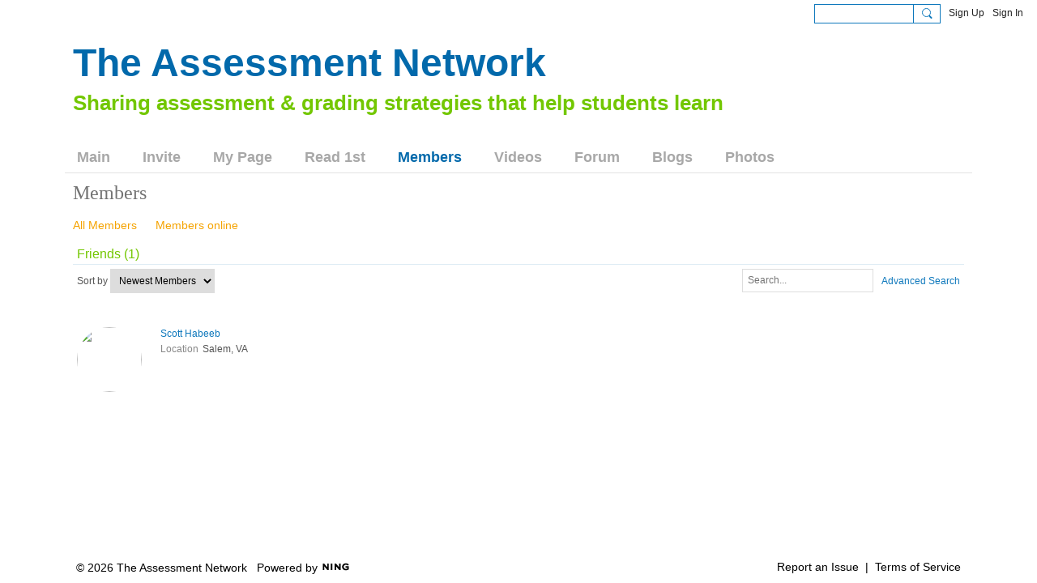

--- FILE ---
content_type: text/css;charset=UTF-8
request_url: https://salemafl.ning.com/custom-css
body_size: 1277
content:
.site-body {
   background-image: /* %pageBgImage% */ url(https://storage.ning.com/topology/rest/1.0/file/get/11148441483?profile=original);
    background-repeat: /* %pageBgImage_repeat% */ no-repeat;
  background-size: contain;
}
.page-home.vsc-initialized .blogSection-entry .entry-headline .media-body {
  flex-grow: 1;
  flex-basis: min-content;
  background-color: #D3EEFF;
}
.site-nameLogo:after {
    content: "Sharing assessment & grading strategies that help students learn";
    display: block;
    font-size: 26px;
    font-weight: bold;
    color: #73C701;
    padding: 0 0 10px 10px;
    line-height: 1.2em;
}

.section_header {
    width: 100%;
    display: block;
}
.section_header .pull-right {
    width: 100%;
    float: none;
    text-align: center;
}
.section_header .pull-right .icon {
    width: auto;
}
.section_header .module-header {
   padding: 3px 5px 3px 5px;
    margin: -3px -15px 5px -5px;
}
.membersSection-avatars {
    margin: 0;
    justify-content: center!important;
}
/*Change slideshow  background*/
.photoSlideshow {
background-color: transparent;
}
/*Change color of prew next buttons*/
.slick-prev:before, .slick-next:before {
opacity: 1;
color: black;
}
h1, h2, h3, h4, h5, h6, p {
    margin-bottom: 0;
    padding: 0;
}
